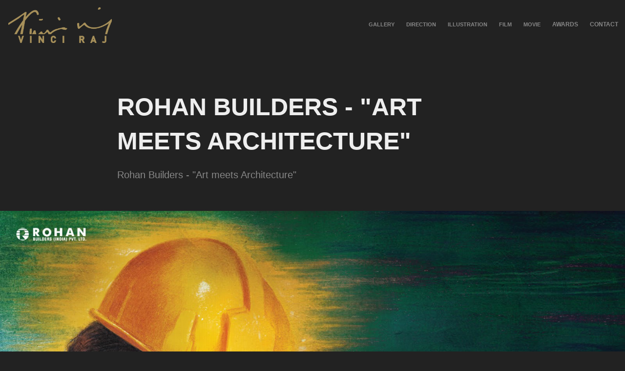

--- FILE ---
content_type: text/html; charset=utf-8
request_url: https://vinciraj.myportfolio.com/rohan-builders-art-meets-architecture
body_size: 8295
content:
<!DOCTYPE HTML>
<html lang="en-US">
<head>
  <meta charset="UTF-8" />
  <meta name="viewport" content="width=device-width, initial-scale=1" />
      <meta name="keywords"  content="rohan,beautiful homes" />
      <meta name="description"  content="Rohan Builders - &quot;Art meets Architecture&quot;" />
      <meta name="twitter:card"  content="summary_large_image" />
      <meta name="twitter:site"  content="@AdobePortfolio" />
      <meta  property="og:title" content="VINCIRAJ - ROHAN BUILDERS - &quot;ART MEETS ARCHITECTURE&quot;" />
      <meta  property="og:description" content="Rohan Builders - &quot;Art meets Architecture&quot;" />
      <meta  property="og:image" content="https://cdn.myportfolio.com/9fd5290e2109e08ffd62f3f8f39a7073/30a825f1-b96f-4601-8a79-a8a045827860_rwc_49x355x807x484x807.jpg?h=670fe125d5381f7b3df3108b95c349ad" />
        <link rel="icon" href="https://cdn.myportfolio.com/9fd5290e2109e08ffd62f3f8f39a7073/b5bd55ee-18d7-4c49-ae26-01963d1731b8_carw_1x1x32.jpg?h=865515c3cf3ee0888b0a338bd94f6dd7" />
        <link rel="apple-touch-icon" href="https://cdn.myportfolio.com/9fd5290e2109e08ffd62f3f8f39a7073/a7ab8b53-7e7a-4780-bd1c-273de68ffb61_carw_1x1x180.jpg?h=6fdb7f2b8ad8e6a461ccf21d93d195fd" />
      <link rel="stylesheet" href="/dist/css/main.css" type="text/css" />
      <link rel="stylesheet" href="https://cdn.myportfolio.com/9fd5290e2109e08ffd62f3f8f39a7073/717829a48b5fad64747b7bf2f577ae731763963228.css?h=f335d91a0040f42686e3d5978bdd570f" type="text/css" />
    <link rel="canonical" href="https://vinciraj.myportfolio.com/rohan-builders-art-meets-architecture" />
      <title>VINCIRAJ - ROHAN BUILDERS - &quot;ART MEETS ARCHITECTURE&quot;</title>
    <script type="text/javascript" src="//use.typekit.net/ik/[base64].js?cb=35f77bfb8b50944859ea3d3804e7194e7a3173fb" async onload="
    try {
      window.Typekit.load();
    } catch (e) {
      console.warn('Typekit not loaded.');
    }
    "></script>
</head>
  <body class="transition-enabled">  <div class='page-background-video page-background-video-with-panel'>
  </div>
  <div class="js-responsive-nav">
    <div class="responsive-nav has-social">
      <div class="close-responsive-click-area js-close-responsive-nav">
        <div class="close-responsive-button"></div>
      </div>
          <div class="nav-container">
            <nav data-hover-hint="nav">
                <div class="gallery-title"><a href="/projects" >Gallery</a></div>
                <div class="gallery-title"><a href="/direction" >Direction</a></div>
                <div class="gallery-title"><a href="/illustration" >Illustration</a></div>
                <div class="gallery-title"><a href="/film" >Film</a></div>
                <div class="gallery-title"><a href="/movie" >Movie</a></div>
      <div class="page-title">
        <a href="/awards" >Awards</a>
      </div>
      <div class="page-title">
        <a href="/contact" >Contact</a>
      </div>
                <div class="social pf-nav-social" data-hover-hint="navSocialIcons">
                  <ul>
                  </ul>
                </div>
            </nav>
          </div>
    </div>
  </div>
  <div class="site-wrap cfix js-site-wrap">
    <div class="site-container">
      <div class="site-content e2e-site-content">
        <header class="site-header">
          <div class="logo-container">
              <div class="logo-wrap" data-hover-hint="logo">
                    <div class="logo e2e-site-logo-text logo-image  ">
    <a href="/projects" class="image-normal image-link">
      <img src="https://cdn.myportfolio.com/9fd5290e2109e08ffd62f3f8f39a7073/1657e781-de31-45c7-83df-440c2bf39b09_rwc_26x0x2666x915x4096.png?h=e6e95e62170b6b64ee12fc17038c8d8c" alt="Vinci Raj">
    </a>
</div>
              </div>
  <div class="hamburger-click-area js-hamburger">
    <div class="hamburger">
      <i></i>
      <i></i>
      <i></i>
    </div>
  </div>
          </div>
              <div class="nav-container">
                <nav data-hover-hint="nav">
                <div class="gallery-title"><a href="/projects" >Gallery</a></div>
                <div class="gallery-title"><a href="/direction" >Direction</a></div>
                <div class="gallery-title"><a href="/illustration" >Illustration</a></div>
                <div class="gallery-title"><a href="/film" >Film</a></div>
                <div class="gallery-title"><a href="/movie" >Movie</a></div>
      <div class="page-title">
        <a href="/awards" >Awards</a>
      </div>
      <div class="page-title">
        <a href="/contact" >Contact</a>
      </div>
                    <div class="social pf-nav-social" data-hover-hint="navSocialIcons">
                      <ul>
                      </ul>
                    </div>
                </nav>
              </div>
        </header>
        <main>
  <div class="page-container" data-context="page.page.container" data-hover-hint="pageContainer">
    <section class="page standard-modules">
        <header class="page-header content" data-context="pages" data-identity="id:p575042843014d687b1d47f296b02109b518d2b44de7f8aece0f3d" data-hover-hint="pageHeader" data-hover-hint-id="p575042843014d687b1d47f296b02109b518d2b44de7f8aece0f3d">
            <h1 class="title preserve-whitespace e2e-site-logo-text">ROHAN BUILDERS - &quot;ART MEETS ARCHITECTURE&quot;</h1>
            <p class="description">Rohan Builders - &quot;Art meets Architecture&quot;</p>
        </header>
      <div class="page-content js-page-content" data-context="pages" data-identity="id:p575042843014d687b1d47f296b02109b518d2b44de7f8aece0f3d">
        <div id="project-canvas" class="js-project-modules modules content">
          <div id="project-modules">
              
              <div class="project-module module image project-module-image js-js-project-module" >

  

  
     <div class="js-lightbox" data-src="https://cdn.myportfolio.com/9fd5290e2109e08ffd62f3f8f39a7073/ab6297ee3379206f18044219.jpg?h=3a23b62b81a360dd4811af9e08b0c4ff">
           <img
             class="js-lazy e2e-site-project-module-image"
             src="[data-uri]"
             data-src="https://cdn.myportfolio.com/9fd5290e2109e08ffd62f3f8f39a7073/ab6297ee3379206f18044219_rw_1920.jpg?h=b2b38c0647944f378459c32012aa19eb"
             data-srcset="https://cdn.myportfolio.com/9fd5290e2109e08ffd62f3f8f39a7073/ab6297ee3379206f18044219_rw_600.jpg?h=a613db362ea6f4d325225ed763f6bb63 600w,https://cdn.myportfolio.com/9fd5290e2109e08ffd62f3f8f39a7073/ab6297ee3379206f18044219_rw_1200.jpg?h=85665c5c7efe642910e930251773299c 1200w,https://cdn.myportfolio.com/9fd5290e2109e08ffd62f3f8f39a7073/ab6297ee3379206f18044219_rw_1920.jpg?h=b2b38c0647944f378459c32012aa19eb 1600w,"
             data-sizes="(max-width: 1600px) 100vw, 1600px"
             width="1600"
             height="0"
             style="padding-bottom: 66.33%; background: rgba(0, 0, 0, 0.03)"
             
           >
     </div>
  

</div>

              
              
              
              
              
              
              
              
              
              <div class="project-module module image project-module-image js-js-project-module" >

  

  
     <div class="js-lightbox" data-src="https://cdn.myportfolio.com/9fd5290e2109e08ffd62f3f8f39a7073/9339262a17724d82d38dba92.jpg?h=e0ebc1d9204d646a597c22a50e95b18a">
           <img
             class="js-lazy e2e-site-project-module-image"
             src="[data-uri]"
             data-src="https://cdn.myportfolio.com/9fd5290e2109e08ffd62f3f8f39a7073/9339262a17724d82d38dba92_rw_1920.jpg?h=6f07081557088a94bcca7bfeab5477bb"
             data-srcset="https://cdn.myportfolio.com/9fd5290e2109e08ffd62f3f8f39a7073/9339262a17724d82d38dba92_rw_600.jpg?h=3343374d497a9a057999c116785a8d45 600w,https://cdn.myportfolio.com/9fd5290e2109e08ffd62f3f8f39a7073/9339262a17724d82d38dba92_rw_1200.jpg?h=ce50da6309171631b6db6b876dbcca42 1200w,https://cdn.myportfolio.com/9fd5290e2109e08ffd62f3f8f39a7073/9339262a17724d82d38dba92_rw_1920.jpg?h=6f07081557088a94bcca7bfeab5477bb 1600w,"
             data-sizes="(max-width: 1600px) 100vw, 1600px"
             width="1600"
             height="0"
             style="padding-bottom: 64%; background: rgba(0, 0, 0, 0.03)"
             
           >
     </div>
  

</div>

              
              
              
              
              
              
              
              
              
              <div class="project-module module image project-module-image js-js-project-module" >

  

  
     <div class="js-lightbox" data-src="https://cdn.myportfolio.com/9fd5290e2109e08ffd62f3f8f39a7073/2625518949ceffb3a67bfcf5.jpg?h=dd72d607ac69c629e1c275925b0b6c1e">
           <img
             class="js-lazy e2e-site-project-module-image"
             src="[data-uri]"
             data-src="https://cdn.myportfolio.com/9fd5290e2109e08ffd62f3f8f39a7073/2625518949ceffb3a67bfcf5_rw_1920.jpg?h=95c01003eaed159b6a9c4e973835dda4"
             data-srcset="https://cdn.myportfolio.com/9fd5290e2109e08ffd62f3f8f39a7073/2625518949ceffb3a67bfcf5_rw_600.jpg?h=4b34b8eb215979d4683813f72ea95e8a 600w,https://cdn.myportfolio.com/9fd5290e2109e08ffd62f3f8f39a7073/2625518949ceffb3a67bfcf5_rw_1200.jpg?h=2f38cf4974d363c50bb909220ab30da4 1200w,https://cdn.myportfolio.com/9fd5290e2109e08ffd62f3f8f39a7073/2625518949ceffb3a67bfcf5_rw_1920.jpg?h=95c01003eaed159b6a9c4e973835dda4 1600w,"
             data-sizes="(max-width: 1600px) 100vw, 1600px"
             width="1600"
             height="0"
             style="padding-bottom: 66.33%; background: rgba(0, 0, 0, 0.03)"
             
           >
     </div>
  

</div>

              
              
              
              
              
              
              
              
          </div>
        </div>
      </div>
    </section>
          <section class="other-projects" data-context="page.page.other_pages" data-hover-hint="otherPages">
            <div class="title-wrapper">
              <div class="title-container">
                  <h3 class="other-projects-title preserve-whitespace">You may also like</h3>
              </div>
            </div>
            <div class="project-covers">
                  <a class="project-cover js-project-cover-touch hold-space has-rollover" href="/thinkpot-films-rejected-scripts" data-context="pages" data-identity="id:p575042845de0ac80331399396b40a1e847bd9797faaac7f6255aa">
                    <div class="cover-content-container">
                      <div class="cover-image-wrap">
                        <div class="cover-image">
                            <div class="cover cover-rollover">

            <img
              class="cover__img js-lazy"
              src="https://cdn.myportfolio.com/9fd5290e2109e08ffd62f3f8f39a7073/72a18df0-2b02-4c42-8e6d-a3f438de53ef_rwc_80x238x739x443x32.jpg?h=6862854b5e9e0987b05c5d27d2375103"
              data-src="https://cdn.myportfolio.com/9fd5290e2109e08ffd62f3f8f39a7073/72a18df0-2b02-4c42-8e6d-a3f438de53ef_rwc_80x238x739x443x739.jpg?h=ae9246b782156589e5da37b8f76e5d5b"
              data-srcset="https://cdn.myportfolio.com/9fd5290e2109e08ffd62f3f8f39a7073/72a18df0-2b02-4c42-8e6d-a3f438de53ef_rwc_80x238x739x443x640.jpg?h=c30f7908f597de7e7f816da314c2a8bb 640w, https://cdn.myportfolio.com/9fd5290e2109e08ffd62f3f8f39a7073/72a18df0-2b02-4c42-8e6d-a3f438de53ef_rwc_80x238x739x443x739.jpg?h=ae9246b782156589e5da37b8f76e5d5b 1280w, https://cdn.myportfolio.com/9fd5290e2109e08ffd62f3f8f39a7073/72a18df0-2b02-4c42-8e6d-a3f438de53ef_rwc_80x238x739x443x739.jpg?h=ae9246b782156589e5da37b8f76e5d5b 1366w, https://cdn.myportfolio.com/9fd5290e2109e08ffd62f3f8f39a7073/72a18df0-2b02-4c42-8e6d-a3f438de53ef_rwc_80x238x739x443x739.jpg?h=ae9246b782156589e5da37b8f76e5d5b 1920w, https://cdn.myportfolio.com/9fd5290e2109e08ffd62f3f8f39a7073/72a18df0-2b02-4c42-8e6d-a3f438de53ef_rwc_80x238x739x443x739.jpg?h=ae9246b782156589e5da37b8f76e5d5b 2560w, https://cdn.myportfolio.com/9fd5290e2109e08ffd62f3f8f39a7073/72a18df0-2b02-4c42-8e6d-a3f438de53ef_rwc_80x238x739x443x739.jpg?h=ae9246b782156589e5da37b8f76e5d5b 5120w"
              data-sizes="(max-width: 540px) 100vw, (max-width: 768px) 50vw, calc(100vw / 4)"
            >
                                      </div>
                            <div class="cover cover-normal has-rollover">

            <img
              class="cover__img js-lazy"
              src="https://cdn.myportfolio.com/9fd5290e2109e08ffd62f3f8f39a7073/c5bb6622-47a8-4e23-b59f-6250f1879d35_rwc_47x182x800x480x32.jpg?h=d344e414ee90a760007fe8da8d4c8096"
              data-src="https://cdn.myportfolio.com/9fd5290e2109e08ffd62f3f8f39a7073/c5bb6622-47a8-4e23-b59f-6250f1879d35_rwc_47x182x800x480x800.jpg?h=03970f05edf6216357d1f1533cb992dd"
              data-srcset="https://cdn.myportfolio.com/9fd5290e2109e08ffd62f3f8f39a7073/c5bb6622-47a8-4e23-b59f-6250f1879d35_rwc_47x182x800x480x640.jpg?h=ec16e8dbda7cff5cbc41ccfb5ff46c2b 640w, https://cdn.myportfolio.com/9fd5290e2109e08ffd62f3f8f39a7073/c5bb6622-47a8-4e23-b59f-6250f1879d35_rwc_47x182x800x480x800.jpg?h=03970f05edf6216357d1f1533cb992dd 1280w, https://cdn.myportfolio.com/9fd5290e2109e08ffd62f3f8f39a7073/c5bb6622-47a8-4e23-b59f-6250f1879d35_rwc_47x182x800x480x800.jpg?h=03970f05edf6216357d1f1533cb992dd 1366w, https://cdn.myportfolio.com/9fd5290e2109e08ffd62f3f8f39a7073/c5bb6622-47a8-4e23-b59f-6250f1879d35_rwc_47x182x800x480x800.jpg?h=03970f05edf6216357d1f1533cb992dd 1920w, https://cdn.myportfolio.com/9fd5290e2109e08ffd62f3f8f39a7073/c5bb6622-47a8-4e23-b59f-6250f1879d35_rwc_47x182x800x480x800.jpg?h=03970f05edf6216357d1f1533cb992dd 2560w, https://cdn.myportfolio.com/9fd5290e2109e08ffd62f3f8f39a7073/c5bb6622-47a8-4e23-b59f-6250f1879d35_rwc_47x182x800x480x800.jpg?h=03970f05edf6216357d1f1533cb992dd 5120w"
              data-sizes="(max-width: 540px) 100vw, (max-width: 768px) 50vw, calc(100vw / 4)"
            >
                                      </div>
                        </div>
                      </div>
                      <div class="details-wrap">
                        <div class="details">
                          <div class="details-inner">
                              <div class="title preserve-whitespace">THINKPOT FILMS - &quot;REJECTED SCRIPTS&quot;</div>
                              <div class="date">2014</div>
                          </div>
                        </div>
                      </div>
                    </div>
                  </a>
                  <a class="project-cover js-project-cover-touch hold-space has-rollover" href="/darbar" data-context="pages" data-identity="id:p5cc89b763ab826307a7e15d5f6bc54e854d4a667e408f727fccbb">
                    <div class="cover-content-container">
                      <div class="cover-image-wrap">
                        <div class="cover-image">
                            <div class="cover cover-rollover">

            <img
              class="cover__img js-lazy"
              src="https://cdn.myportfolio.com/9fd5290e2109e08ffd62f3f8f39a7073/aef9f7fc-fd45-4c87-9c9f-790ae81f9653_rwc_0x107x1246x747x32.jpg?h=0fa73b720cb4a9feb869f9fe35c3ffe5"
              data-src="https://cdn.myportfolio.com/9fd5290e2109e08ffd62f3f8f39a7073/aef9f7fc-fd45-4c87-9c9f-790ae81f9653_rwc_0x107x1246x747x1246.jpg?h=03a6b5acabd97b6bd5191ab2489dd065"
              data-srcset="https://cdn.myportfolio.com/9fd5290e2109e08ffd62f3f8f39a7073/aef9f7fc-fd45-4c87-9c9f-790ae81f9653_rwc_0x107x1246x747x640.jpg?h=da5a4468dfd349f18d8cb5eb8bec23e4 640w, https://cdn.myportfolio.com/9fd5290e2109e08ffd62f3f8f39a7073/aef9f7fc-fd45-4c87-9c9f-790ae81f9653_rwc_0x107x1246x747x1280.jpg?h=50f3f239106b742600c829d8b9edbbb3 1280w, https://cdn.myportfolio.com/9fd5290e2109e08ffd62f3f8f39a7073/aef9f7fc-fd45-4c87-9c9f-790ae81f9653_rwc_0x107x1246x747x1366.jpg?h=254e738d457fd4c997e7d86e8a447d81 1366w, https://cdn.myportfolio.com/9fd5290e2109e08ffd62f3f8f39a7073/aef9f7fc-fd45-4c87-9c9f-790ae81f9653_rwc_0x107x1246x747x1920.jpg?h=cc6397433829bc97410d642d231847ce 1920w, https://cdn.myportfolio.com/9fd5290e2109e08ffd62f3f8f39a7073/aef9f7fc-fd45-4c87-9c9f-790ae81f9653_rwc_0x107x1246x747x1246.jpg?h=03a6b5acabd97b6bd5191ab2489dd065 2560w, https://cdn.myportfolio.com/9fd5290e2109e08ffd62f3f8f39a7073/aef9f7fc-fd45-4c87-9c9f-790ae81f9653_rwc_0x107x1246x747x1246.jpg?h=03a6b5acabd97b6bd5191ab2489dd065 5120w"
              data-sizes="(max-width: 540px) 100vw, (max-width: 768px) 50vw, calc(100vw / 4)"
            >
                                      </div>
                            <div class="cover cover-normal has-rollover">

            <img
              class="cover__img js-lazy"
              src="https://cdn.myportfolio.com/9fd5290e2109e08ffd62f3f8f39a7073/d12e9888-f707-48a6-b3ca-dfb33493dc21_rwc_304x280x1311x787x32.jpg?h=fa1ab2091f05a1eb7082204a8daea0c8"
              data-src="https://cdn.myportfolio.com/9fd5290e2109e08ffd62f3f8f39a7073/d12e9888-f707-48a6-b3ca-dfb33493dc21_rwc_304x280x1311x787x1311.jpg?h=72071984532ecfb8854177b819755529"
              data-srcset="https://cdn.myportfolio.com/9fd5290e2109e08ffd62f3f8f39a7073/d12e9888-f707-48a6-b3ca-dfb33493dc21_rwc_304x280x1311x787x640.jpg?h=017497d25f4d6ff1c64e246964bd921a 640w, https://cdn.myportfolio.com/9fd5290e2109e08ffd62f3f8f39a7073/d12e9888-f707-48a6-b3ca-dfb33493dc21_rwc_304x280x1311x787x1280.jpg?h=826d2528ac3ff4c4d40efdedbdb6b0f4 1280w, https://cdn.myportfolio.com/9fd5290e2109e08ffd62f3f8f39a7073/d12e9888-f707-48a6-b3ca-dfb33493dc21_rwc_304x280x1311x787x1366.jpg?h=afa047f7e0dc85e69b448253922e4562 1366w, https://cdn.myportfolio.com/9fd5290e2109e08ffd62f3f8f39a7073/d12e9888-f707-48a6-b3ca-dfb33493dc21_rwc_304x280x1311x787x1920.jpg?h=fd14c91b71e4804542fc6c51a426361c 1920w, https://cdn.myportfolio.com/9fd5290e2109e08ffd62f3f8f39a7073/d12e9888-f707-48a6-b3ca-dfb33493dc21_rwc_304x280x1311x787x1311.jpg?h=72071984532ecfb8854177b819755529 2560w, https://cdn.myportfolio.com/9fd5290e2109e08ffd62f3f8f39a7073/d12e9888-f707-48a6-b3ca-dfb33493dc21_rwc_304x280x1311x787x1311.jpg?h=72071984532ecfb8854177b819755529 5120w"
              data-sizes="(max-width: 540px) 100vw, (max-width: 768px) 50vw, calc(100vw / 4)"
            >
                                      </div>
                        </div>
                      </div>
                      <div class="details-wrap">
                        <div class="details">
                          <div class="details-inner">
                              <div class="title preserve-whitespace">DARBAR</div>
                              <div class="date">2019</div>
                          </div>
                        </div>
                      </div>
                    </div>
                  </a>
                  <a class="project-cover js-project-cover-touch hold-space has-rollover" href="/evo-bulletproof" data-context="pages" data-identity="id:p575042845112c1feba893fd7661f2c945ba7b64f17e8508dde78c">
                    <div class="cover-content-container">
                      <div class="cover-image-wrap">
                        <div class="cover-image">
                            <div class="cover cover-rollover">

            <img
              class="cover__img js-lazy"
              src="https://cdn.myportfolio.com/9fd5290e2109e08ffd62f3f8f39a7073/230c6f41-2866-47fa-8cdd-6d06d6aa0094_rwc_237x221x716x429x32.jpg?h=4bf94d80c27d0bfec93961fe4829252a"
              data-src="https://cdn.myportfolio.com/9fd5290e2109e08ffd62f3f8f39a7073/230c6f41-2866-47fa-8cdd-6d06d6aa0094_rwc_237x221x716x429x716.jpg?h=e443945632b95fd935cc4babc5c2a093"
              data-srcset="https://cdn.myportfolio.com/9fd5290e2109e08ffd62f3f8f39a7073/230c6f41-2866-47fa-8cdd-6d06d6aa0094_rwc_237x221x716x429x640.jpg?h=43f16d6f93c6e576464c466d9a54201d 640w, https://cdn.myportfolio.com/9fd5290e2109e08ffd62f3f8f39a7073/230c6f41-2866-47fa-8cdd-6d06d6aa0094_rwc_237x221x716x429x716.jpg?h=e443945632b95fd935cc4babc5c2a093 1280w, https://cdn.myportfolio.com/9fd5290e2109e08ffd62f3f8f39a7073/230c6f41-2866-47fa-8cdd-6d06d6aa0094_rwc_237x221x716x429x716.jpg?h=e443945632b95fd935cc4babc5c2a093 1366w, https://cdn.myportfolio.com/9fd5290e2109e08ffd62f3f8f39a7073/230c6f41-2866-47fa-8cdd-6d06d6aa0094_rwc_237x221x716x429x716.jpg?h=e443945632b95fd935cc4babc5c2a093 1920w, https://cdn.myportfolio.com/9fd5290e2109e08ffd62f3f8f39a7073/230c6f41-2866-47fa-8cdd-6d06d6aa0094_rwc_237x221x716x429x716.jpg?h=e443945632b95fd935cc4babc5c2a093 2560w, https://cdn.myportfolio.com/9fd5290e2109e08ffd62f3f8f39a7073/230c6f41-2866-47fa-8cdd-6d06d6aa0094_rwc_237x221x716x429x716.jpg?h=e443945632b95fd935cc4babc5c2a093 5120w"
              data-sizes="(max-width: 540px) 100vw, (max-width: 768px) 50vw, calc(100vw / 4)"
            >
                                      </div>
                            <div class="cover cover-normal has-rollover">

            <img
              class="cover__img js-lazy"
              src="https://cdn.myportfolio.com/9fd5290e2109e08ffd62f3f8f39a7073/0b3761ef-fb9c-42a4-8fea-ec686d9b5c6e_rwc_0x81x1191x714x32.jpg?h=c830d5d596dcffe57fd91790188417fd"
              data-src="https://cdn.myportfolio.com/9fd5290e2109e08ffd62f3f8f39a7073/0b3761ef-fb9c-42a4-8fea-ec686d9b5c6e_rwc_0x81x1191x714x1191.jpg?h=3c6f69af721041057e452a7ffa341f3d"
              data-srcset="https://cdn.myportfolio.com/9fd5290e2109e08ffd62f3f8f39a7073/0b3761ef-fb9c-42a4-8fea-ec686d9b5c6e_rwc_0x81x1191x714x640.jpg?h=f6731914949f5fd318b2342ec5bc8d99 640w, https://cdn.myportfolio.com/9fd5290e2109e08ffd62f3f8f39a7073/0b3761ef-fb9c-42a4-8fea-ec686d9b5c6e_rwc_0x81x1191x714x1191.jpg?h=3c6f69af721041057e452a7ffa341f3d 1280w, https://cdn.myportfolio.com/9fd5290e2109e08ffd62f3f8f39a7073/0b3761ef-fb9c-42a4-8fea-ec686d9b5c6e_rwc_0x81x1191x714x1191.jpg?h=3c6f69af721041057e452a7ffa341f3d 1366w, https://cdn.myportfolio.com/9fd5290e2109e08ffd62f3f8f39a7073/0b3761ef-fb9c-42a4-8fea-ec686d9b5c6e_rwc_0x81x1191x714x1191.jpg?h=3c6f69af721041057e452a7ffa341f3d 1920w, https://cdn.myportfolio.com/9fd5290e2109e08ffd62f3f8f39a7073/0b3761ef-fb9c-42a4-8fea-ec686d9b5c6e_rwc_0x81x1191x714x1191.jpg?h=3c6f69af721041057e452a7ffa341f3d 2560w, https://cdn.myportfolio.com/9fd5290e2109e08ffd62f3f8f39a7073/0b3761ef-fb9c-42a4-8fea-ec686d9b5c6e_rwc_0x81x1191x714x1191.jpg?h=3c6f69af721041057e452a7ffa341f3d 5120w"
              data-sizes="(max-width: 540px) 100vw, (max-width: 768px) 50vw, calc(100vw / 4)"
            >
                                      </div>
                        </div>
                      </div>
                      <div class="details-wrap">
                        <div class="details">
                          <div class="details-inner">
                              <div class="title preserve-whitespace">EVO - &quot;BULLETPROOF&quot;</div>
                              <div class="date">2014</div>
                          </div>
                        </div>
                      </div>
                    </div>
                  </a>
                  <a class="project-cover js-project-cover-touch hold-space has-rollover" href="/pattampoochi" data-context="pages" data-identity="id:p6260cffb2ddf5fe12aed01e8d7d9a30180030f8324ecf553e0893">
                    <div class="cover-content-container">
                      <div class="cover-image-wrap">
                        <div class="cover-image">
                            <div class="cover cover-rollover">

            <img
              class="cover__img js-lazy"
              src="https://cdn.myportfolio.com/9fd5290e2109e08ffd62f3f8f39a7073/f0730281-26a7-4fd9-8208-bfd1ae2068ca_rwc_0x680x1920x1152x32.jpg?h=b1fba41c50174b08b9c3abd7b98148bb"
              data-src="https://cdn.myportfolio.com/9fd5290e2109e08ffd62f3f8f39a7073/f0730281-26a7-4fd9-8208-bfd1ae2068ca_rwc_0x680x1920x1152x1920.jpg?h=9ec34a41281fbb0e1d3d5f1323763683"
              data-srcset="https://cdn.myportfolio.com/9fd5290e2109e08ffd62f3f8f39a7073/f0730281-26a7-4fd9-8208-bfd1ae2068ca_rwc_0x680x1920x1152x640.jpg?h=04fc2c62a3ea60fbc286dbd8291107f7 640w, https://cdn.myportfolio.com/9fd5290e2109e08ffd62f3f8f39a7073/f0730281-26a7-4fd9-8208-bfd1ae2068ca_rwc_0x680x1920x1152x1280.jpg?h=73a0f5d0e457944de2f757f6afba7e9a 1280w, https://cdn.myportfolio.com/9fd5290e2109e08ffd62f3f8f39a7073/f0730281-26a7-4fd9-8208-bfd1ae2068ca_rwc_0x680x1920x1152x1366.jpg?h=0b3fb37ed6c420bbea8af786f60e5e6d 1366w, https://cdn.myportfolio.com/9fd5290e2109e08ffd62f3f8f39a7073/f0730281-26a7-4fd9-8208-bfd1ae2068ca_rwc_0x680x1920x1152x1920.jpg?h=9ec34a41281fbb0e1d3d5f1323763683 1920w, https://cdn.myportfolio.com/9fd5290e2109e08ffd62f3f8f39a7073/f0730281-26a7-4fd9-8208-bfd1ae2068ca_rwc_0x680x1920x1152x1920.jpg?h=9ec34a41281fbb0e1d3d5f1323763683 2560w, https://cdn.myportfolio.com/9fd5290e2109e08ffd62f3f8f39a7073/f0730281-26a7-4fd9-8208-bfd1ae2068ca_rwc_0x680x1920x1152x1920.jpg?h=9ec34a41281fbb0e1d3d5f1323763683 5120w"
              data-sizes="(max-width: 540px) 100vw, (max-width: 768px) 50vw, calc(100vw / 4)"
            >
                                      </div>
                            <div class="cover cover-normal has-rollover">

            <img
              class="cover__img js-lazy"
              src="https://cdn.myportfolio.com/9fd5290e2109e08ffd62f3f8f39a7073/ae83dc4b-40c5-4ec8-9fb2-3a027490109e_rwc_262x604x2889x1733x32.jpg?h=6428936c71f1052d8e6f6a382c819873"
              data-src="https://cdn.myportfolio.com/9fd5290e2109e08ffd62f3f8f39a7073/ae83dc4b-40c5-4ec8-9fb2-3a027490109e_rwc_262x604x2889x1733x2889.jpg?h=324fd8349a4dd7223cd02b2f18fc328a"
              data-srcset="https://cdn.myportfolio.com/9fd5290e2109e08ffd62f3f8f39a7073/ae83dc4b-40c5-4ec8-9fb2-3a027490109e_rwc_262x604x2889x1733x640.jpg?h=1c48eb0a19c74b74b0dbced491227be7 640w, https://cdn.myportfolio.com/9fd5290e2109e08ffd62f3f8f39a7073/ae83dc4b-40c5-4ec8-9fb2-3a027490109e_rwc_262x604x2889x1733x1280.jpg?h=4cc0c20497507b06b1004cbf125436bc 1280w, https://cdn.myportfolio.com/9fd5290e2109e08ffd62f3f8f39a7073/ae83dc4b-40c5-4ec8-9fb2-3a027490109e_rwc_262x604x2889x1733x1366.jpg?h=56e543aa046b3a1456dde3411af37a5f 1366w, https://cdn.myportfolio.com/9fd5290e2109e08ffd62f3f8f39a7073/ae83dc4b-40c5-4ec8-9fb2-3a027490109e_rwc_262x604x2889x1733x1920.jpg?h=15f87bf84e04ad1635df4d783dc8667e 1920w, https://cdn.myportfolio.com/9fd5290e2109e08ffd62f3f8f39a7073/ae83dc4b-40c5-4ec8-9fb2-3a027490109e_rwc_262x604x2889x1733x2560.jpg?h=b535a01db709c9df03509fc924335903 2560w, https://cdn.myportfolio.com/9fd5290e2109e08ffd62f3f8f39a7073/ae83dc4b-40c5-4ec8-9fb2-3a027490109e_rwc_262x604x2889x1733x2889.jpg?h=324fd8349a4dd7223cd02b2f18fc328a 5120w"
              data-sizes="(max-width: 540px) 100vw, (max-width: 768px) 50vw, calc(100vw / 4)"
            >
                                      </div>
                        </div>
                      </div>
                      <div class="details-wrap">
                        <div class="details">
                          <div class="details-inner">
                              <div class="title preserve-whitespace">Pattampoochi</div>
                              <div class="date">2022</div>
                          </div>
                        </div>
                      </div>
                    </div>
                  </a>
                  <a class="project-cover js-project-cover-touch hold-space has-rollover" href="/rohan-360-view" data-context="pages" data-identity="id:p575042840a461ecaab12997e8aa5b37ba2e37399babced4e51852">
                    <div class="cover-content-container">
                      <div class="cover-image-wrap">
                        <div class="cover-image">
                            <div class="cover cover-rollover">

            <img
              class="cover__img js-lazy"
              src="https://cdn.myportfolio.com/9fd5290e2109e08ffd62f3f8f39a7073/1069481a-8e53-435f-8a0f-2a717e81e011_rwc_355x253x816x490x32.jpg?h=a1d53b14174aedf05e06d4016ab64488"
              data-src="https://cdn.myportfolio.com/9fd5290e2109e08ffd62f3f8f39a7073/1069481a-8e53-435f-8a0f-2a717e81e011_rwc_355x253x816x490x816.jpg?h=92305f6afddf847d799db7557db031c0"
              data-srcset="https://cdn.myportfolio.com/9fd5290e2109e08ffd62f3f8f39a7073/1069481a-8e53-435f-8a0f-2a717e81e011_rwc_355x253x816x490x640.jpg?h=0f6cfe2e8e8b5b7e69345f4bc2be356a 640w, https://cdn.myportfolio.com/9fd5290e2109e08ffd62f3f8f39a7073/1069481a-8e53-435f-8a0f-2a717e81e011_rwc_355x253x816x490x1280.jpg?h=a753eb1924728f8b5661d7df73e58dbf 1280w, https://cdn.myportfolio.com/9fd5290e2109e08ffd62f3f8f39a7073/1069481a-8e53-435f-8a0f-2a717e81e011_rwc_355x253x816x490x1366.jpg?h=ecdca34d2b7fec37351b4fc584887796 1366w, https://cdn.myportfolio.com/9fd5290e2109e08ffd62f3f8f39a7073/1069481a-8e53-435f-8a0f-2a717e81e011_rwc_355x253x816x490x816.jpg?h=92305f6afddf847d799db7557db031c0 1920w, https://cdn.myportfolio.com/9fd5290e2109e08ffd62f3f8f39a7073/1069481a-8e53-435f-8a0f-2a717e81e011_rwc_355x253x816x490x816.jpg?h=92305f6afddf847d799db7557db031c0 2560w, https://cdn.myportfolio.com/9fd5290e2109e08ffd62f3f8f39a7073/1069481a-8e53-435f-8a0f-2a717e81e011_rwc_355x253x816x490x816.jpg?h=92305f6afddf847d799db7557db031c0 5120w"
              data-sizes="(max-width: 540px) 100vw, (max-width: 768px) 50vw, calc(100vw / 4)"
            >
                                      </div>
                            <div class="cover cover-normal has-rollover">

            <img
              class="cover__img js-lazy"
              src="https://cdn.myportfolio.com/9fd5290e2109e08ffd62f3f8f39a7073/6dd9dffd-6d1d-4fce-a91b-beb24b63ef36_rwc_530x293x442x265x32.jpg?h=f0c7983c8f7101c8a01dcb3175a8f5b1"
              data-src="https://cdn.myportfolio.com/9fd5290e2109e08ffd62f3f8f39a7073/6dd9dffd-6d1d-4fce-a91b-beb24b63ef36_rwc_530x293x442x265x442.jpg?h=a7c8aea541de57a4f76ac7a45ba05f68"
              data-srcset="https://cdn.myportfolio.com/9fd5290e2109e08ffd62f3f8f39a7073/6dd9dffd-6d1d-4fce-a91b-beb24b63ef36_rwc_530x293x442x265x640.jpg?h=da25837465b4fc5e5102bf8d890f34c4 640w, https://cdn.myportfolio.com/9fd5290e2109e08ffd62f3f8f39a7073/6dd9dffd-6d1d-4fce-a91b-beb24b63ef36_rwc_530x293x442x265x1280.jpg?h=d6fb16466167df5e5268738cabef662e 1280w, https://cdn.myportfolio.com/9fd5290e2109e08ffd62f3f8f39a7073/6dd9dffd-6d1d-4fce-a91b-beb24b63ef36_rwc_530x293x442x265x1366.jpg?h=a1f7e820bfb77303a832130e147b45dd 1366w, https://cdn.myportfolio.com/9fd5290e2109e08ffd62f3f8f39a7073/6dd9dffd-6d1d-4fce-a91b-beb24b63ef36_rwc_530x293x442x265x442.jpg?h=a7c8aea541de57a4f76ac7a45ba05f68 1920w, https://cdn.myportfolio.com/9fd5290e2109e08ffd62f3f8f39a7073/6dd9dffd-6d1d-4fce-a91b-beb24b63ef36_rwc_530x293x442x265x442.jpg?h=a7c8aea541de57a4f76ac7a45ba05f68 2560w, https://cdn.myportfolio.com/9fd5290e2109e08ffd62f3f8f39a7073/6dd9dffd-6d1d-4fce-a91b-beb24b63ef36_rwc_530x293x442x265x442.jpg?h=a7c8aea541de57a4f76ac7a45ba05f68 5120w"
              data-sizes="(max-width: 540px) 100vw, (max-width: 768px) 50vw, calc(100vw / 4)"
            >
                                      </div>
                        </div>
                      </div>
                      <div class="details-wrap">
                        <div class="details">
                          <div class="details-inner">
                              <div class="title preserve-whitespace">Rohan - 360 view</div>
                              <div class="date">2015</div>
                          </div>
                        </div>
                      </div>
                    </div>
                  </a>
                  <a class="project-cover js-project-cover-touch hold-space has-rollover" href="/1947-august16" data-context="pages" data-identity="id:p628f2766137e0f5b88cfdfe4fe8fe6f4c97136daf227d6550c887">
                    <div class="cover-content-container">
                      <div class="cover-image-wrap">
                        <div class="cover-image">
                            <div class="cover cover-rollover">

            <img
              class="cover__img js-lazy"
              src="https://cdn.myportfolio.com/9fd5290e2109e08ffd62f3f8f39a7073/f4fda081-3e05-494d-9538-32211e72caca_rwc_374x1001x831x498x32.jpg?h=e1a7067653b9a28ff308c46a3fcf28f5"
              data-src="https://cdn.myportfolio.com/9fd5290e2109e08ffd62f3f8f39a7073/f4fda081-3e05-494d-9538-32211e72caca_rwc_374x1001x831x498x831.jpg?h=945789c4ecf349673d32dda9b27a3bcc"
              data-srcset="https://cdn.myportfolio.com/9fd5290e2109e08ffd62f3f8f39a7073/f4fda081-3e05-494d-9538-32211e72caca_rwc_374x1001x831x498x640.jpg?h=fa67136c71e99d1a2ad70ad711e5fe8b 640w, https://cdn.myportfolio.com/9fd5290e2109e08ffd62f3f8f39a7073/f4fda081-3e05-494d-9538-32211e72caca_rwc_374x1001x831x498x1280.jpg?h=4cda5771530ec85b19c5e5c2fc53834f 1280w, https://cdn.myportfolio.com/9fd5290e2109e08ffd62f3f8f39a7073/f4fda081-3e05-494d-9538-32211e72caca_rwc_374x1001x831x498x1366.jpg?h=51e1643a346eba6f94999f9bff881696 1366w, https://cdn.myportfolio.com/9fd5290e2109e08ffd62f3f8f39a7073/f4fda081-3e05-494d-9538-32211e72caca_rwc_374x1001x831x498x1920.jpg?h=5bd9e8a03d7a4e799497733e962ecd66 1920w, https://cdn.myportfolio.com/9fd5290e2109e08ffd62f3f8f39a7073/f4fda081-3e05-494d-9538-32211e72caca_rwc_374x1001x831x498x2560.jpg?h=10f5560efcec576eb49516f08bfd6dca 2560w, https://cdn.myportfolio.com/9fd5290e2109e08ffd62f3f8f39a7073/f4fda081-3e05-494d-9538-32211e72caca_rwc_374x1001x831x498x831.jpg?h=945789c4ecf349673d32dda9b27a3bcc 5120w"
              data-sizes="(max-width: 540px) 100vw, (max-width: 768px) 50vw, calc(100vw / 4)"
            >
                                      </div>
                            <div class="cover cover-normal has-rollover">

            <img
              class="cover__img js-lazy"
              src="https://cdn.myportfolio.com/9fd5290e2109e08ffd62f3f8f39a7073/bae021e3-2401-4b90-bcc5-8702f8f64577_rwc_840x818x4999x2999x32.jpg?h=4d0ac4205cc19f8b578a1168d88dcba8"
              data-src="https://cdn.myportfolio.com/9fd5290e2109e08ffd62f3f8f39a7073/bae021e3-2401-4b90-bcc5-8702f8f64577_rwc_840x818x4999x2999x4999.jpg?h=909357957b0fc865aba746295ccd3ce3"
              data-srcset="https://cdn.myportfolio.com/9fd5290e2109e08ffd62f3f8f39a7073/bae021e3-2401-4b90-bcc5-8702f8f64577_rwc_840x818x4999x2999x640.jpg?h=f3f7efcf4302023f6fa1357c7a749538 640w, https://cdn.myportfolio.com/9fd5290e2109e08ffd62f3f8f39a7073/bae021e3-2401-4b90-bcc5-8702f8f64577_rwc_840x818x4999x2999x1280.jpg?h=532407fd5041a850f00f8bdb76533501 1280w, https://cdn.myportfolio.com/9fd5290e2109e08ffd62f3f8f39a7073/bae021e3-2401-4b90-bcc5-8702f8f64577_rwc_840x818x4999x2999x1366.jpg?h=97f2878761e58c0fa61a7181719642cd 1366w, https://cdn.myportfolio.com/9fd5290e2109e08ffd62f3f8f39a7073/bae021e3-2401-4b90-bcc5-8702f8f64577_rwc_840x818x4999x2999x1920.jpg?h=9843002ca24e42486c7d09128d32d881 1920w, https://cdn.myportfolio.com/9fd5290e2109e08ffd62f3f8f39a7073/bae021e3-2401-4b90-bcc5-8702f8f64577_rwc_840x818x4999x2999x2560.jpg?h=a57dc439ee08a1ee9c83229b93a6713d 2560w, https://cdn.myportfolio.com/9fd5290e2109e08ffd62f3f8f39a7073/bae021e3-2401-4b90-bcc5-8702f8f64577_rwc_840x818x4999x2999x5120.jpg?h=b687704a5d571102d04707135196565d 5120w"
              data-sizes="(max-width: 540px) 100vw, (max-width: 768px) 50vw, calc(100vw / 4)"
            >
                                      </div>
                        </div>
                      </div>
                      <div class="details-wrap">
                        <div class="details">
                          <div class="details-inner">
                              <div class="title preserve-whitespace">1947 August 16</div>
                              <div class="date">2022</div>
                          </div>
                        </div>
                      </div>
                    </div>
                  </a>
                  <a class="project-cover js-project-cover-touch hold-space has-rollover" href="/bangalore-traffic-police-talk-them-dead" data-context="pages" data-identity="id:p64c31b2e972b389a6f812244e8838ffa698ffe6cc1a01190eee39">
                    <div class="cover-content-container">
                      <div class="cover-image-wrap">
                        <div class="cover-image">
                            <div class="cover cover-rollover">

            <img
              class="cover__img js-lazy"
              src="https://cdn.myportfolio.com/9fd5290e2109e08ffd62f3f8f39a7073/d12d1392-5306-44e6-a2bd-178c88891269_rwc_155x30x1103x662x32.jpg?h=763d8236143ff5e2a16f996854f50c32"
              data-src="https://cdn.myportfolio.com/9fd5290e2109e08ffd62f3f8f39a7073/d12d1392-5306-44e6-a2bd-178c88891269_rwc_155x30x1103x662x1103.jpg?h=62c53e884e0944c37584eef83c452462"
              data-srcset="https://cdn.myportfolio.com/9fd5290e2109e08ffd62f3f8f39a7073/d12d1392-5306-44e6-a2bd-178c88891269_rwc_155x30x1103x662x640.jpg?h=7ddedb89f9443a655a55c2a070ef4a9b 640w, https://cdn.myportfolio.com/9fd5290e2109e08ffd62f3f8f39a7073/d12d1392-5306-44e6-a2bd-178c88891269_rwc_155x30x1103x662x1280.jpg?h=995a375aa4596b6719d8486ee97dbe9b 1280w, https://cdn.myportfolio.com/9fd5290e2109e08ffd62f3f8f39a7073/d12d1392-5306-44e6-a2bd-178c88891269_rwc_155x30x1103x662x1366.jpg?h=939128a3eab267a3b900db4686a27297 1366w, https://cdn.myportfolio.com/9fd5290e2109e08ffd62f3f8f39a7073/d12d1392-5306-44e6-a2bd-178c88891269_rwc_155x30x1103x662x1103.jpg?h=62c53e884e0944c37584eef83c452462 1920w, https://cdn.myportfolio.com/9fd5290e2109e08ffd62f3f8f39a7073/d12d1392-5306-44e6-a2bd-178c88891269_rwc_155x30x1103x662x1103.jpg?h=62c53e884e0944c37584eef83c452462 2560w, https://cdn.myportfolio.com/9fd5290e2109e08ffd62f3f8f39a7073/d12d1392-5306-44e6-a2bd-178c88891269_rwc_155x30x1103x662x1103.jpg?h=62c53e884e0944c37584eef83c452462 5120w"
              data-sizes="(max-width: 540px) 100vw, (max-width: 768px) 50vw, calc(100vw / 4)"
            >
                                      </div>
                            <div class="cover cover-normal has-rollover">

            <img
              class="cover__img js-lazy"
              src="https://cdn.myportfolio.com/9fd5290e2109e08ffd62f3f8f39a7073/9e3b6551-9787-4471-ae29-71d716d375d9_carw_5x3x32.jpeg?h=efae448857b95f5b2c898671e2fc4b3a"
              data-src="https://cdn.myportfolio.com/9fd5290e2109e08ffd62f3f8f39a7073/9e3b6551-9787-4471-ae29-71d716d375d9_car_5x3.jpeg?h=9088c544118bd8588d3ef2a186d4a49d"
              data-srcset="https://cdn.myportfolio.com/9fd5290e2109e08ffd62f3f8f39a7073/9e3b6551-9787-4471-ae29-71d716d375d9_carw_5x3x640.jpeg?h=57ee5dcf9ee24c0cddbf81042d8c7a53 640w, https://cdn.myportfolio.com/9fd5290e2109e08ffd62f3f8f39a7073/9e3b6551-9787-4471-ae29-71d716d375d9_carw_5x3x1280.jpeg?h=ee53438ef0e07c72e21220fcf651b3fc 1280w, https://cdn.myportfolio.com/9fd5290e2109e08ffd62f3f8f39a7073/9e3b6551-9787-4471-ae29-71d716d375d9_carw_5x3x1366.jpeg?h=e6e30c0ffa416b86ebd7a3ce1079dddd 1366w, https://cdn.myportfolio.com/9fd5290e2109e08ffd62f3f8f39a7073/9e3b6551-9787-4471-ae29-71d716d375d9_carw_5x3x1920.jpeg?h=0aa925395e18f249ff218409fab5bc17 1920w, https://cdn.myportfolio.com/9fd5290e2109e08ffd62f3f8f39a7073/9e3b6551-9787-4471-ae29-71d716d375d9_carw_5x3x2560.jpeg?h=21e39b39f2971770a8cf4590f3bb67e9 2560w, https://cdn.myportfolio.com/9fd5290e2109e08ffd62f3f8f39a7073/9e3b6551-9787-4471-ae29-71d716d375d9_carw_5x3x5120.jpeg?h=1f7c61692b1a457cb47491d070bdccc7 5120w"
              data-sizes="(max-width: 540px) 100vw, (max-width: 768px) 50vw, calc(100vw / 4)"
            >
                                      </div>
                        </div>
                      </div>
                      <div class="details-wrap">
                        <div class="details">
                          <div class="details-inner">
                              <div class="title preserve-whitespace">Bangalore Traffic Police - &quot;TALK THEM DEAD&quot;</div>
                              <div class="date">2023</div>
                          </div>
                        </div>
                      </div>
                    </div>
                  </a>
                  <a class="project-cover js-project-cover-touch hold-space" href="/rukmini-radha-krishna" data-context="pages" data-identity="id:p690b0624442096eed853cc508d613f21252a4c63363cd54ed6fc3">
                    <div class="cover-content-container">
                      <div class="cover-image-wrap">
                        <div class="cover-image">
                            <div class="cover cover-normal">

            <img
              class="cover__img js-lazy"
              src="https://cdn.myportfolio.com/9fd5290e2109e08ffd62f3f8f39a7073/213dafc1-6851-496c-b050-5ceccc2d5ca9_rwc_0x235x1920x1152x32.jpg?h=b95995bf5225a6721fe8b37ada91fdcc"
              data-src="https://cdn.myportfolio.com/9fd5290e2109e08ffd62f3f8f39a7073/213dafc1-6851-496c-b050-5ceccc2d5ca9_rwc_0x235x1920x1152x1920.jpg?h=f235a8217d33c9f6034809abe127a9d8"
              data-srcset="https://cdn.myportfolio.com/9fd5290e2109e08ffd62f3f8f39a7073/213dafc1-6851-496c-b050-5ceccc2d5ca9_rwc_0x235x1920x1152x640.jpg?h=d7a1e258cf6dbc9e482b58e358b48eff 640w, https://cdn.myportfolio.com/9fd5290e2109e08ffd62f3f8f39a7073/213dafc1-6851-496c-b050-5ceccc2d5ca9_rwc_0x235x1920x1152x1280.jpg?h=4197e4f0188171c23502b31eaa4b16c9 1280w, https://cdn.myportfolio.com/9fd5290e2109e08ffd62f3f8f39a7073/213dafc1-6851-496c-b050-5ceccc2d5ca9_rwc_0x235x1920x1152x1366.jpg?h=6562f1e8bd0c20d7a52992410de61edb 1366w, https://cdn.myportfolio.com/9fd5290e2109e08ffd62f3f8f39a7073/213dafc1-6851-496c-b050-5ceccc2d5ca9_rwc_0x235x1920x1152x1920.jpg?h=f235a8217d33c9f6034809abe127a9d8 1920w, https://cdn.myportfolio.com/9fd5290e2109e08ffd62f3f8f39a7073/213dafc1-6851-496c-b050-5ceccc2d5ca9_rwc_0x235x1920x1152x1920.jpg?h=f235a8217d33c9f6034809abe127a9d8 2560w, https://cdn.myportfolio.com/9fd5290e2109e08ffd62f3f8f39a7073/213dafc1-6851-496c-b050-5ceccc2d5ca9_rwc_0x235x1920x1152x1920.jpg?h=f235a8217d33c9f6034809abe127a9d8 5120w"
              data-sizes="(max-width: 540px) 100vw, (max-width: 768px) 50vw, calc(100vw / 4)"
            >
                                      </div>
                        </div>
                      </div>
                      <div class="details-wrap">
                        <div class="details">
                          <div class="details-inner">
                              <div class="title preserve-whitespace">Rukmini Radha Krishna</div>
                              <div class="date">2025</div>
                          </div>
                        </div>
                      </div>
                    </div>
                  </a>
                  <a class="project-cover js-project-cover-touch hold-space has-rollover" href="/signature-derby" data-context="pages" data-identity="id:p57504283df7dd0210b29cced1826b639aaa8212773ff3bf0c879b">
                    <div class="cover-content-container">
                      <div class="cover-image-wrap">
                        <div class="cover-image">
                            <div class="cover cover-rollover">

            <img
              class="cover__img js-lazy"
              src="https://cdn.myportfolio.com/9fd5290e2109e08ffd62f3f8f39a7073/9eb9bc17-8794-4111-9c88-4fbf838c3265_rwc_154x387x448x268x32.jpg?h=6ad9e63ee7f37badf902bfd8571d2165"
              data-src="https://cdn.myportfolio.com/9fd5290e2109e08ffd62f3f8f39a7073/9eb9bc17-8794-4111-9c88-4fbf838c3265_rwc_154x387x448x268x448.jpg?h=62513673caf819175d1ce21d77e620d2"
              data-srcset="https://cdn.myportfolio.com/9fd5290e2109e08ffd62f3f8f39a7073/9eb9bc17-8794-4111-9c88-4fbf838c3265_rwc_154x387x448x268x640.jpg?h=76f336b6ca155cfef04215b077c71665 640w, https://cdn.myportfolio.com/9fd5290e2109e08ffd62f3f8f39a7073/9eb9bc17-8794-4111-9c88-4fbf838c3265_rwc_154x387x448x268x448.jpg?h=62513673caf819175d1ce21d77e620d2 1280w, https://cdn.myportfolio.com/9fd5290e2109e08ffd62f3f8f39a7073/9eb9bc17-8794-4111-9c88-4fbf838c3265_rwc_154x387x448x268x448.jpg?h=62513673caf819175d1ce21d77e620d2 1366w, https://cdn.myportfolio.com/9fd5290e2109e08ffd62f3f8f39a7073/9eb9bc17-8794-4111-9c88-4fbf838c3265_rwc_154x387x448x268x448.jpg?h=62513673caf819175d1ce21d77e620d2 1920w, https://cdn.myportfolio.com/9fd5290e2109e08ffd62f3f8f39a7073/9eb9bc17-8794-4111-9c88-4fbf838c3265_rwc_154x387x448x268x448.jpg?h=62513673caf819175d1ce21d77e620d2 2560w, https://cdn.myportfolio.com/9fd5290e2109e08ffd62f3f8f39a7073/9eb9bc17-8794-4111-9c88-4fbf838c3265_rwc_154x387x448x268x448.jpg?h=62513673caf819175d1ce21d77e620d2 5120w"
              data-sizes="(max-width: 540px) 100vw, (max-width: 768px) 50vw, calc(100vw / 4)"
            >
                                      </div>
                            <div class="cover cover-normal has-rollover">

            <img
              class="cover__img js-lazy"
              src="https://cdn.myportfolio.com/9fd5290e2109e08ffd62f3f8f39a7073/28292d44-03f3-4720-93eb-12fef30827ce_rwc_101x162x587x352x32.jpg?h=1c0cf19d6758511dc0bde280e345d195"
              data-src="https://cdn.myportfolio.com/9fd5290e2109e08ffd62f3f8f39a7073/28292d44-03f3-4720-93eb-12fef30827ce_rwc_101x162x587x352x587.jpg?h=919e1944fcd6623462e441dc0580674d"
              data-srcset="https://cdn.myportfolio.com/9fd5290e2109e08ffd62f3f8f39a7073/28292d44-03f3-4720-93eb-12fef30827ce_rwc_101x162x587x352x640.jpg?h=e163a0629e315200fafa1d2509439653 640w, https://cdn.myportfolio.com/9fd5290e2109e08ffd62f3f8f39a7073/28292d44-03f3-4720-93eb-12fef30827ce_rwc_101x162x587x352x587.jpg?h=919e1944fcd6623462e441dc0580674d 1280w, https://cdn.myportfolio.com/9fd5290e2109e08ffd62f3f8f39a7073/28292d44-03f3-4720-93eb-12fef30827ce_rwc_101x162x587x352x587.jpg?h=919e1944fcd6623462e441dc0580674d 1366w, https://cdn.myportfolio.com/9fd5290e2109e08ffd62f3f8f39a7073/28292d44-03f3-4720-93eb-12fef30827ce_rwc_101x162x587x352x587.jpg?h=919e1944fcd6623462e441dc0580674d 1920w, https://cdn.myportfolio.com/9fd5290e2109e08ffd62f3f8f39a7073/28292d44-03f3-4720-93eb-12fef30827ce_rwc_101x162x587x352x587.jpg?h=919e1944fcd6623462e441dc0580674d 2560w, https://cdn.myportfolio.com/9fd5290e2109e08ffd62f3f8f39a7073/28292d44-03f3-4720-93eb-12fef30827ce_rwc_101x162x587x352x587.jpg?h=919e1944fcd6623462e441dc0580674d 5120w"
              data-sizes="(max-width: 540px) 100vw, (max-width: 768px) 50vw, calc(100vw / 4)"
            >
                                      </div>
                        </div>
                      </div>
                      <div class="details-wrap">
                        <div class="details">
                          <div class="details-inner">
                              <div class="title preserve-whitespace">SIGNATURE - &quot;DERBY&quot;</div>
                              <div class="date">2014</div>
                          </div>
                        </div>
                      </div>
                    </div>
                  </a>
                  <a class="project-cover js-project-cover-touch hold-space has-rollover" href="/digital-illustration" data-context="pages" data-identity="id:p57504283bf5faefe593d338bcb14306f5a4779eb41f8f65a45857">
                    <div class="cover-content-container">
                      <div class="cover-image-wrap">
                        <div class="cover-image">
                            <div class="cover cover-rollover">

            <img
              class="cover__img js-lazy"
              src="https://cdn.myportfolio.com/9fd5290e2109e08ffd62f3f8f39a7073/d9859f86-52a3-4d62-b009-dfaf29f46c52_rwc_178x399x496x297x32.jpg?h=6c8fb6e1e8d1a6b838bff4e93d6f204e"
              data-src="https://cdn.myportfolio.com/9fd5290e2109e08ffd62f3f8f39a7073/d9859f86-52a3-4d62-b009-dfaf29f46c52_rwc_178x399x496x297x496.jpg?h=a4530551a44d30a22a7b767fea5c4b62"
              data-srcset="https://cdn.myportfolio.com/9fd5290e2109e08ffd62f3f8f39a7073/d9859f86-52a3-4d62-b009-dfaf29f46c52_rwc_178x399x496x297x640.jpg?h=8a3737934c1a9e11ed37586675db24ff 640w, https://cdn.myportfolio.com/9fd5290e2109e08ffd62f3f8f39a7073/d9859f86-52a3-4d62-b009-dfaf29f46c52_rwc_178x399x496x297x496.jpg?h=a4530551a44d30a22a7b767fea5c4b62 1280w, https://cdn.myportfolio.com/9fd5290e2109e08ffd62f3f8f39a7073/d9859f86-52a3-4d62-b009-dfaf29f46c52_rwc_178x399x496x297x496.jpg?h=a4530551a44d30a22a7b767fea5c4b62 1366w, https://cdn.myportfolio.com/9fd5290e2109e08ffd62f3f8f39a7073/d9859f86-52a3-4d62-b009-dfaf29f46c52_rwc_178x399x496x297x496.jpg?h=a4530551a44d30a22a7b767fea5c4b62 1920w, https://cdn.myportfolio.com/9fd5290e2109e08ffd62f3f8f39a7073/d9859f86-52a3-4d62-b009-dfaf29f46c52_rwc_178x399x496x297x496.jpg?h=a4530551a44d30a22a7b767fea5c4b62 2560w, https://cdn.myportfolio.com/9fd5290e2109e08ffd62f3f8f39a7073/d9859f86-52a3-4d62-b009-dfaf29f46c52_rwc_178x399x496x297x496.jpg?h=a4530551a44d30a22a7b767fea5c4b62 5120w"
              data-sizes="(max-width: 540px) 100vw, (max-width: 768px) 50vw, calc(100vw / 4)"
            >
                                      </div>
                            <div class="cover cover-normal has-rollover">

            <img
              class="cover__img js-lazy"
              src="https://cdn.myportfolio.com/9fd5290e2109e08ffd62f3f8f39a7073/ae81fa7a-aba8-4453-990a-936fb3355a64_rwc_199x264x534x320x32.jpg?h=935b871bcff26a779676f9edef324a44"
              data-src="https://cdn.myportfolio.com/9fd5290e2109e08ffd62f3f8f39a7073/ae81fa7a-aba8-4453-990a-936fb3355a64_rwc_199x264x534x320x534.jpg?h=543161cc8e703fb439b41e8dc062f851"
              data-srcset="https://cdn.myportfolio.com/9fd5290e2109e08ffd62f3f8f39a7073/ae81fa7a-aba8-4453-990a-936fb3355a64_rwc_199x264x534x320x640.jpg?h=d4ec6802a09e5aa5543a4ccc9d0aa4ce 640w, https://cdn.myportfolio.com/9fd5290e2109e08ffd62f3f8f39a7073/ae81fa7a-aba8-4453-990a-936fb3355a64_rwc_199x264x534x320x534.jpg?h=543161cc8e703fb439b41e8dc062f851 1280w, https://cdn.myportfolio.com/9fd5290e2109e08ffd62f3f8f39a7073/ae81fa7a-aba8-4453-990a-936fb3355a64_rwc_199x264x534x320x534.jpg?h=543161cc8e703fb439b41e8dc062f851 1366w, https://cdn.myportfolio.com/9fd5290e2109e08ffd62f3f8f39a7073/ae81fa7a-aba8-4453-990a-936fb3355a64_rwc_199x264x534x320x534.jpg?h=543161cc8e703fb439b41e8dc062f851 1920w, https://cdn.myportfolio.com/9fd5290e2109e08ffd62f3f8f39a7073/ae81fa7a-aba8-4453-990a-936fb3355a64_rwc_199x264x534x320x534.jpg?h=543161cc8e703fb439b41e8dc062f851 2560w, https://cdn.myportfolio.com/9fd5290e2109e08ffd62f3f8f39a7073/ae81fa7a-aba8-4453-990a-936fb3355a64_rwc_199x264x534x320x534.jpg?h=543161cc8e703fb439b41e8dc062f851 5120w"
              data-sizes="(max-width: 540px) 100vw, (max-width: 768px) 50vw, calc(100vw / 4)"
            >
                                      </div>
                        </div>
                      </div>
                      <div class="details-wrap">
                        <div class="details">
                          <div class="details-inner">
                              <div class="title preserve-whitespace">DIGITAL ILLUSTRATION</div>
                              <div class="date">2014</div>
                          </div>
                        </div>
                      </div>
                    </div>
                  </a>
            </div>
          </section>
        <section class="back-to-top" data-hover-hint="backToTop">
          <a href="#"><span class="arrow">&uarr;</span><span class="preserve-whitespace">Back to Top</span></a>
        </section>
        <a class="back-to-top-fixed js-back-to-top back-to-top-fixed-with-panel" data-hover-hint="backToTop" data-hover-hint-placement="top-start" href="#">
          <svg version="1.1" id="Layer_1" xmlns="http://www.w3.org/2000/svg" xmlns:xlink="http://www.w3.org/1999/xlink" x="0px" y="0px"
           viewBox="0 0 26 26" style="enable-background:new 0 0 26 26;" xml:space="preserve" class="icon icon-back-to-top">
          <g>
            <path d="M13.8,1.3L21.6,9c0.1,0.1,0.1,0.3,0.2,0.4c0.1,0.1,0.1,0.3,0.1,0.4s0,0.3-0.1,0.4c-0.1,0.1-0.1,0.3-0.3,0.4
              c-0.1,0.1-0.2,0.2-0.4,0.3c-0.2,0.1-0.3,0.1-0.4,0.1c-0.1,0-0.3,0-0.4-0.1c-0.2-0.1-0.3-0.2-0.4-0.3L14.2,5l0,19.1
              c0,0.2-0.1,0.3-0.1,0.5c0,0.1-0.1,0.3-0.3,0.4c-0.1,0.1-0.2,0.2-0.4,0.3c-0.1,0.1-0.3,0.1-0.5,0.1c-0.1,0-0.3,0-0.4-0.1
              c-0.1-0.1-0.3-0.1-0.4-0.3c-0.1-0.1-0.2-0.2-0.3-0.4c-0.1-0.1-0.1-0.3-0.1-0.5l0-19.1l-5.7,5.7C6,10.8,5.8,10.9,5.7,11
              c-0.1,0.1-0.3,0.1-0.4,0.1c-0.2,0-0.3,0-0.4-0.1c-0.1-0.1-0.3-0.2-0.4-0.3c-0.1-0.1-0.1-0.2-0.2-0.4C4.1,10.2,4,10.1,4.1,9.9
              c0-0.1,0-0.3,0.1-0.4c0-0.1,0.1-0.3,0.3-0.4l7.7-7.8c0.1,0,0.2-0.1,0.2-0.1c0,0,0.1-0.1,0.2-0.1c0.1,0,0.2,0,0.2-0.1
              c0.1,0,0.1,0,0.2,0c0,0,0.1,0,0.2,0c0.1,0,0.2,0,0.2,0.1c0.1,0,0.1,0.1,0.2,0.1C13.7,1.2,13.8,1.2,13.8,1.3z"/>
          </g>
          </svg>
        </a>
  </div>
              <footer class="site-footer" data-hover-hint="footer">
                <div class="footer-text">
                  
                </div>
              </footer>
        </main>
      </div>
    </div>
  </div>
</body>
<script type="text/javascript">
  // fix for Safari's back/forward cache
  window.onpageshow = function(e) {
    if (e.persisted) { window.location.reload(); }
  };
</script>
  <script type="text/javascript">var __config__ = {"page_id":"p575042843014d687b1d47f296b02109b518d2b44de7f8aece0f3d","theme":{"name":"geometric"},"pageTransition":true,"linkTransition":true,"disableDownload":false,"localizedValidationMessages":{"required":"This field is required","Email":"This field must be a valid email address"},"lightbox":{"enabled":true,"color":{"opacity":0.94,"hex":"#fff"}},"cookie_banner":{"enabled":false}};</script>
  <script type="text/javascript" src="/site/translations?cb=35f77bfb8b50944859ea3d3804e7194e7a3173fb"></script>
  <script type="text/javascript" src="/dist/js/main.js?cb=35f77bfb8b50944859ea3d3804e7194e7a3173fb"></script>
</html>
